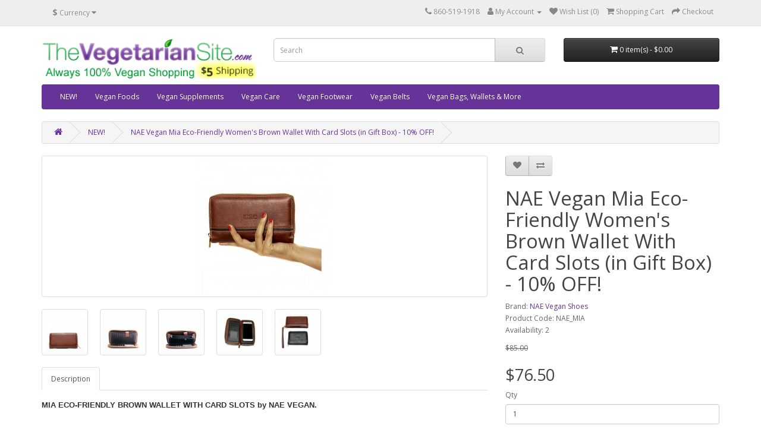

--- FILE ---
content_type: text/html; charset=utf-8
request_url: https://store.thevegetariansite.com/index.php?route=product/product&path=104&product_id=536
body_size: 31182
content:
<!DOCTYPE html>
<!--[if IE]><![endif]-->
<!--[if IE 8 ]><html dir="ltr" lang="en" class="ie8"><![endif]-->
<!--[if IE 9 ]><html dir="ltr" lang="en" class="ie9"><![endif]-->
<!--[if (gt IE 9)|!(IE)]><!-->
<html dir="ltr" lang="en">
<!--<![endif]-->
<head>
<meta charset="UTF-8" />
<meta name="viewport" content="width=device-width, initial-scale=1">
<meta http-equiv="X-UA-Compatible" content="IE=edge">
<title>MIA Eco-Friendly Women's Brown Wallet With Card Slots by NAE Vegan</title>
<base href="https://store.thevegetariansite.com/" />
<script src="catalog/view/javascript/jquery/jquery-2.1.1.min.js" type="text/javascript"></script>
<link href="catalog/view/javascript/bootstrap/css/bootstrap.min.css" rel="stylesheet" media="screen" />
<script src="catalog/view/javascript/bootstrap/js/bootstrap.min.js" type="text/javascript"></script>
<link href="catalog/view/javascript/font-awesome/css/font-awesome.min.css" rel="stylesheet" type="text/css" />
<link href="//fonts.googleapis.com/css?family=Open+Sans:400,400i,300,700" rel="stylesheet" type="text/css" />
<link href="catalog/view/theme/default/stylesheet/stylesheet.css" rel="stylesheet">
<link href="catalog/view/javascript/jquery/magnific/magnific-popup.css" type="text/css" rel="stylesheet" media="screen" />
<link href="catalog/view/javascript/jquery/datetimepicker/bootstrap-datetimepicker.min.css" type="text/css" rel="stylesheet" media="screen" />
<script src="catalog/view/javascript/jquery/magnific/jquery.magnific-popup.min.js" type="text/javascript"></script>
<script src="catalog/view/javascript/jquery/datetimepicker/moment/moment.min.js" type="text/javascript"></script>
<script src="catalog/view/javascript/jquery/datetimepicker/moment/moment-with-locales.min.js" type="text/javascript"></script>
<script src="catalog/view/javascript/jquery/datetimepicker/bootstrap-datetimepicker.min.js" type="text/javascript"></script>
<script src="catalog/view/javascript/common.js" type="text/javascript"></script>
<link href="https://store.thevegetariansite.com/index.php?route=product/product&amp;product_id=536" rel="canonical" />
<link href="https://store.thevegetariansite.com/image/catalog/logoVS16x16.png" rel="icon" />
</head>
<body>
<nav id="top">
  <div class="container"><div class="pull-left">
  <form action="https://store.thevegetariansite.com/index.php?route=common/currency/currency" method="post" enctype="multipart/form-data" id="form-currency">
    <div class="btn-group">
      <button class="btn btn-link dropdown-toggle" data-toggle="dropdown">                               <strong>$</strong>        <span class="hidden-xs hidden-sm hidden-md">Currency</span>&nbsp;<i class="fa fa-caret-down"></i></button>
      <ul class="dropdown-menu">
                        <li>
          <button class="currency-select btn btn-link btn-block" type="button" name="EUR">€ Euro</button>
        </li>
                                <li>
          <button class="currency-select btn btn-link btn-block" type="button" name="GBP">£ Pound Sterling</button>
        </li>
                                <li>
          <button class="currency-select btn btn-link btn-block" type="button" name="USD">$ US Dollar</button>
        </li>
                      </ul>
    </div>
    <input type="hidden" name="code" value="" />
    <input type="hidden" name="redirect" value="https://store.thevegetariansite.com/index.php?route=product/product&amp;path=104&amp;product_id=536" />
  </form>
</div>
 
    
    <div id="top-links" class="nav pull-right">
      <ul class="list-inline">
        <li><a href="https://store.thevegetariansite.com/index.php?route=information/contact"><i class="fa fa-phone"></i></a> <span class="hidden-xs hidden-sm hidden-md">860-519-1918</span></li>
        <li class="dropdown"><a href="https://store.thevegetariansite.com/index.php?route=account/account" title="My Account" class="dropdown-toggle" data-toggle="dropdown"><i class="fa fa-user"></i> <span class="hidden-xs hidden-sm hidden-md">My Account</span> <span class="caret"></span></a>
          <ul class="dropdown-menu dropdown-menu-right">
                        <li><a href="https://store.thevegetariansite.com/index.php?route=account/register">Register</a></li>
            <li><a href="https://store.thevegetariansite.com/index.php?route=account/login">Login</a></li>
                      </ul>
        </li>
        <li><a href="https://store.thevegetariansite.com/index.php?route=account/wishlist" id="wishlist-total" title="Wish List (0)"><i class="fa fa-heart"></i> <span class="hidden-xs hidden-sm hidden-md">Wish List (0)</span></a></li>
        <li><a href="https://store.thevegetariansite.com/index.php?route=checkout/cart" title="Shopping Cart"><i class="fa fa-shopping-cart"></i> <span class="hidden-xs hidden-sm hidden-md">Shopping Cart</span></a></li>
        <li><a href="https://store.thevegetariansite.com/index.php?route=checkout/checkout" title="Checkout"><i class="fa fa-share"></i> <span class="hidden-xs hidden-sm hidden-md">Checkout</span></a></li>
      </ul>
    </div>
  </div>
</nav>
<header>
  <div class="container">
    <div class="row">
      <div class="col-sm-4">
        <div id="logo"><a href="https://store.thevegetariansite.com/index.php?route=common/home"><img src="https://store.thevegetariansite.com/image/catalog/toplabel3vegans.png" title="store.TheVegetarianSite.com" alt="store.TheVegetarianSite.com" class="img-responsive" /></a></div>
      </div>
      <div class="col-sm-5"><div id="search" class="input-group">
  <input type="text" name="search" value="" placeholder="Search" class="form-control input-lg" />
  <span class="input-group-btn">
    <button type="button" class="btn btn-default btn-lg"><i class="fa fa-search"></i></button>
  </span>
</div></div>
      <div class="col-sm-3"><div id="cart" class="btn-group btn-block">
  <button type="button" data-toggle="dropdown" data-loading-text="Loading..." class="btn btn-inverse btn-block btn-lg dropdown-toggle"><i class="fa fa-shopping-cart"></i> <span id="cart-total">0 item(s) - $0.00</span></button>
  <ul class="dropdown-menu pull-right">
        <li>
      <p class="text-center">Your shopping cart is empty!</p>
    </li>
      </ul>
</div>
</div>
    </div>
  </div>
</header>
<div class="container">
  <nav id="menu" class="navbar">
    <div class="navbar-header"><span id="category" class="visible-xs">Categories</span>
      <button type="button" class="btn btn-navbar navbar-toggle" data-toggle="collapse" data-target=".navbar-ex1-collapse"><i class="fa fa-bars"></i></button>
    </div>
    <div class="collapse navbar-collapse navbar-ex1-collapse">
      <ul class="nav navbar-nav">
                        <li><a href="https://store.thevegetariansite.com/index.php?route=product/category&amp;path=104">NEW!</a></li>
                                <li class="dropdown"><a href="https://store.thevegetariansite.com/index.php?route=product/category&amp;path=33" class="dropdown-toggle" data-toggle="dropdown">Vegan Foods</a>
          <div class="dropdown-menu">
            <div class="dropdown-inner">               <ul class="list-unstyled">
                                <li><a href="https://store.thevegetariansite.com/index.php?route=product/category&amp;path=33_59">Baking (26)</a></li>
                                <li><a href="https://store.thevegetariansite.com/index.php?route=product/category&amp;path=33_62">Bars (69)</a></li>
                                <li><a href="https://store.thevegetariansite.com/index.php?route=product/category&amp;path=33_61">Beverages &amp; Mixes (37)</a></li>
                                <li><a href="https://store.thevegetariansite.com/index.php?route=product/category&amp;path=33_63">Breads &amp; Pastas (23)</a></li>
                                <li><a href="https://store.thevegetariansite.com/index.php?route=product/category&amp;path=33_64">Breakfast (32)</a></li>
                                <li><a href="https://store.thevegetariansite.com/index.php?route=product/category&amp;path=33_65">Cakes &amp; Doughnuts (28)</a></li>
                                <li><a href="https://store.thevegetariansite.com/index.php?route=product/category&amp;path=33_66">Candy &amp; Chocolate (101)</a></li>
                                <li><a href="https://store.thevegetariansite.com/index.php?route=product/category&amp;path=33_67">Chips, Popcorn &amp; More (32)</a></li>
                                <li><a href="https://store.thevegetariansite.com/index.php?route=product/category&amp;path=33_68">Cookies &amp; More (42)</a></li>
                                <li><a href="https://store.thevegetariansite.com/index.php?route=product/category&amp;path=33_69">Dairy Alternatives (45)</a></li>
                                <li><a href="https://store.thevegetariansite.com/index.php?route=product/category&amp;path=33_70">Egg Substitutes (4)</a></li>
                                <li><a href="https://store.thevegetariansite.com/index.php?route=product/category&amp;path=33_71">Ethnic Foods (46)</a></li>
                                <li><a href="https://store.thevegetariansite.com/index.php?route=product/category&amp;path=33_72">Fruits &amp; Veggies (36)</a></li>
                              </ul>
                            <ul class="list-unstyled">
                                <li><a href="https://store.thevegetariansite.com/index.php?route=product/category&amp;path=33_108">Gift Boxes (23)</a></li>
                                <li><a href="https://store.thevegetariansite.com/index.php?route=product/category&amp;path=33_73">Ice Cream (vegan) (6)</a></li>
                                <li><a href="https://store.thevegetariansite.com/index.php?route=product/category&amp;path=33_106">Jerky (24)</a></li>
                                <li><a href="https://store.thevegetariansite.com/index.php?route=product/category&amp;path=33_74">Meals &amp; Replacements (26)</a></li>
                                <li><a href="https://store.thevegetariansite.com/index.php?route=product/category&amp;path=33_75">Meat Alternatives (68)</a></li>
                                <li><a href="https://store.thevegetariansite.com/index.php?route=product/category&amp;path=33_76">Nuts, Seeds &amp; Oils (59)</a></li>
                                <li><a href="https://store.thevegetariansite.com/index.php?route=product/category&amp;path=33_77">Protein Powders, etc. (27)</a></li>
                                <li><a href="https://store.thevegetariansite.com/index.php?route=product/category&amp;path=33_78">Pudding &amp; Pie (10)</a></li>
                                <li><a href="https://store.thevegetariansite.com/index.php?route=product/category&amp;path=33_79">Raw Foods (26)</a></li>
                                <li><a href="https://store.thevegetariansite.com/index.php?route=product/category&amp;path=33_80">Seasonings &amp; Sauces (15)</a></li>
                                <li><a href="https://store.thevegetariansite.com/index.php?route=product/category&amp;path=33_81">Soup, Gravy &amp; Dips (17)</a></li>
                                <li><a href="https://store.thevegetariansite.com/index.php?route=product/category&amp;path=33_82">Sweeteners &amp; Syrups (13)</a></li>
                                <li><a href="https://store.thevegetariansite.com/index.php?route=product/category&amp;path=33_83">CLEARANCE (103)</a></li>
                              </ul>
              </div>
            <a href="https://store.thevegetariansite.com/index.php?route=product/category&amp;path=33" class="see-all">Show All Vegan Foods</a> </div>
        </li>
                                <li><a href="https://store.thevegetariansite.com/index.php?route=product/category&amp;path=92">Vegan Supplements</a></li>
                                <li><a href="https://store.thevegetariansite.com/index.php?route=product/category&amp;path=101">Vegan Care</a></li>
                                <li class="dropdown"><a href="https://store.thevegetariansite.com/index.php?route=product/category&amp;path=84" class="dropdown-toggle" data-toggle="dropdown">Vegan Footwear</a>
          <div class="dropdown-menu">
            <div class="dropdown-inner">               <ul class="list-unstyled">
                                <li><a href="https://store.thevegetariansite.com/index.php?route=product/category&amp;path=84_85">Men's Vegan Shoes (32)</a></li>
                                <li><a href="https://store.thevegetariansite.com/index.php?route=product/category&amp;path=84_87">Men's Vegan Boots (12)</a></li>
                                <li><a href="https://store.thevegetariansite.com/index.php?route=product/category&amp;path=84_90">Men's Vegan Hiking (6)</a></li>
                                <li><a href="https://store.thevegetariansite.com/index.php?route=product/category&amp;path=84_99">Men's Vegan Sandals &amp; Slides (2)</a></li>
                                <li><a href="https://store.thevegetariansite.com/index.php?route=product/category&amp;path=84_94">Men's Vegan Slippers (3)</a></li>
                                <li><a href="https://store.thevegetariansite.com/index.php?route=product/category&amp;path=84_97">Men's Vegan Dance Shoes (2)</a></li>
                                <li><a href="https://store.thevegetariansite.com/index.php?route=product/category&amp;path=84_86">Women's Vegan Shoes (26)</a></li>
                              </ul>
                            <ul class="list-unstyled">
                                <li><a href="https://store.thevegetariansite.com/index.php?route=product/category&amp;path=84_88">Women's Vegan Boots (18)</a></li>
                                <li><a href="https://store.thevegetariansite.com/index.php?route=product/category&amp;path=84_91">Women's Vegan Hiking (6)</a></li>
                                <li><a href="https://store.thevegetariansite.com/index.php?route=product/category&amp;path=84_98">Women's Vegan Sandals &amp; Slides (5)</a></li>
                                <li><a href="https://store.thevegetariansite.com/index.php?route=product/category&amp;path=84_95">Women's Vegan Slippers (3)</a></li>
                                <li><a href="https://store.thevegetariansite.com/index.php?route=product/category&amp;path=84_111">Women's Vegan Dance Shoes (1)</a></li>
                                <li><a href="https://store.thevegetariansite.com/index.php?route=product/category&amp;path=84_100">VEGAN SAFETY BOOTS (3)</a></li>
                                <li><a href="https://store.thevegetariansite.com/index.php?route=product/category&amp;path=84_93">CLEARANCE (14)</a></li>
                              </ul>
              </div>
            <a href="https://store.thevegetariansite.com/index.php?route=product/category&amp;path=84" class="see-all">Show All Vegan Footwear</a> </div>
        </li>
                                <li><a href="https://store.thevegetariansite.com/index.php?route=product/category&amp;path=96">Vegan Belts</a></li>
                                <li><a href="https://store.thevegetariansite.com/index.php?route=product/category&amp;path=103">Vegan Bags, Wallets &amp; More</a></li>
                      </ul>
    </div>
  </nav>
</div>
 

<div id="product-product" class="container">
  <ul class="breadcrumb">
        <li><a href="https://store.thevegetariansite.com/index.php?route=common/home"><i class="fa fa-home"></i></a></li>
        <li><a href="https://store.thevegetariansite.com/index.php?route=product/category&amp;path=104">NEW!</a></li>
        <li><a href="https://store.thevegetariansite.com/index.php?route=product/product&amp;path=104&amp;product_id=536">NAE Vegan Mia Eco-Friendly Women's Brown Wallet With Card Slots (in Gift Box) - 10% OFF!</a></li>
      </ul>
  <div class="row">
                <div id="content" class="col-sm-12">
      <div class="row">                         <div class="col-sm-8">           <ul class="thumbnails">
                        <li><a class="thumbnail" href="https://store.thevegetariansite.com/image/cache/catalog/NAE_MIA1-500x500.jpg" title="NAE Vegan Mia Eco-Friendly Women's Brown Wallet With Card Slots (in Gift Box) - 10% OFF!"><img src="https://store.thevegetariansite.com/image/cache/catalog/NAE_MIA1-228x228.jpg" title="NAE Vegan Mia Eco-Friendly Women's Brown Wallet With Card Slots (in Gift Box) - 10% OFF!" alt="NAE Vegan Mia Eco-Friendly Women's Brown Wallet With Card Slots (in Gift Box) - 10% OFF!" /></a></li>
                                                <li class="image-additional"><a class="thumbnail" href="https://store.thevegetariansite.com/image/cache/catalog/NAE_MIA3-500x500.jpg" title="NAE Vegan Mia Eco-Friendly Women's Brown Wallet With Card Slots (in Gift Box) - 10% OFF!"> <img src="https://store.thevegetariansite.com/image/cache/catalog/NAE_MIA3-74x74.jpg" title="NAE Vegan Mia Eco-Friendly Women's Brown Wallet With Card Slots (in Gift Box) - 10% OFF!" alt="NAE Vegan Mia Eco-Friendly Women's Brown Wallet With Card Slots (in Gift Box) - 10% OFF!" /></a></li>
                        <li class="image-additional"><a class="thumbnail" href="https://store.thevegetariansite.com/image/cache/catalog/NAE_MIA2-500x500.jpg" title="NAE Vegan Mia Eco-Friendly Women's Brown Wallet With Card Slots (in Gift Box) - 10% OFF!"> <img src="https://store.thevegetariansite.com/image/cache/catalog/NAE_MIA2-74x74.jpg" title="NAE Vegan Mia Eco-Friendly Women's Brown Wallet With Card Slots (in Gift Box) - 10% OFF!" alt="NAE Vegan Mia Eco-Friendly Women's Brown Wallet With Card Slots (in Gift Box) - 10% OFF!" /></a></li>
                        <li class="image-additional"><a class="thumbnail" href="https://store.thevegetariansite.com/image/cache/catalog/NAE_MIA4-500x500.jpg" title="NAE Vegan Mia Eco-Friendly Women's Brown Wallet With Card Slots (in Gift Box) - 10% OFF!"> <img src="https://store.thevegetariansite.com/image/cache/catalog/NAE_MIA4-74x74.jpg" title="NAE Vegan Mia Eco-Friendly Women's Brown Wallet With Card Slots (in Gift Box) - 10% OFF!" alt="NAE Vegan Mia Eco-Friendly Women's Brown Wallet With Card Slots (in Gift Box) - 10% OFF!" /></a></li>
                        <li class="image-additional"><a class="thumbnail" href="https://store.thevegetariansite.com/image/cache/catalog/NAE_MIA5-500x500.jpg" title="NAE Vegan Mia Eco-Friendly Women's Brown Wallet With Card Slots (in Gift Box) - 10% OFF!"> <img src="https://store.thevegetariansite.com/image/cache/catalog/NAE_MIA5-74x74.jpg" title="NAE Vegan Mia Eco-Friendly Women's Brown Wallet With Card Slots (in Gift Box) - 10% OFF!" alt="NAE Vegan Mia Eco-Friendly Women's Brown Wallet With Card Slots (in Gift Box) - 10% OFF!" /></a></li>
                        <li class="image-additional"><a class="thumbnail" href="https://store.thevegetariansite.com/image/cache/catalog/NAE_EVA7-500x500.jpg" title="NAE Vegan Mia Eco-Friendly Women's Brown Wallet With Card Slots (in Gift Box) - 10% OFF!"> <img src="https://store.thevegetariansite.com/image/cache/catalog/NAE_EVA7-74x74.jpg" title="NAE Vegan Mia Eco-Friendly Women's Brown Wallet With Card Slots (in Gift Box) - 10% OFF!" alt="NAE Vegan Mia Eco-Friendly Women's Brown Wallet With Card Slots (in Gift Box) - 10% OFF!" /></a></li>
                                  </ul>
                    <ul class="nav nav-tabs">
            <li class="active"><a href="#tab-description" data-toggle="tab">Description</a></li>
                                  </ul>
          <div class="tab-content">
            <div class="tab-pane active" id="tab-description"><p><b style="color: rgb(51, 51, 51); font-family: Arial, Helvetica; font-size: small; line-height: normal;">MIA ECO-FRIENDLY BROWN WALLET WITH CARD SLOTS by NAE VEGAN.&nbsp;</b></p><p><br style="color: rgb(51, 51, 51); font-family: Arial, Helvetica; font-size: small; line-height: normal;">Women's vegan wallet made of ecological microfiber with a black stripe 
and an embossed logo stamp on the front. Its closure is made with a 
metallic gold zipper free of nickel and it is equipped with three 
compartments, twelve card slots and a zipped section for coins. 
Hand-stitched by local artisans. Color: brown with black.</p><p>Measurements: 7.4 x 4.1 x 0.9 in.
 Outer material: Ecological microfiber OEKO-TEX certified. It's closed 
by a metallic gold zipper free of nickel. Inner material: Polyester and 
ecological microfiber OEKO-TEX certified. <b>Made in Portugal.</b><br style="color: rgb(51, 51, 51); font-family: Arial, Helvetica; font-size: small; line-height: normal;"></p></div>
                        </div>
        </div>
                                <div class="col-sm-4">
          <div class="btn-group">
            <button type="button" data-toggle="tooltip" class="btn btn-default" title="Add to Wish List" onclick="wishlist.add('536');"><i class="fa fa-heart"></i></button>
            <button type="button" data-toggle="tooltip" class="btn btn-default" title="Compare this Product" onclick="compare.add('536');"><i class="fa fa-exchange"></i></button>
          </div>
          <h1>NAE Vegan Mia Eco-Friendly Women's Brown Wallet With Card Slots (in Gift Box) - 10% OFF!</h1>
          <ul class="list-unstyled">
                        <li>Brand: <a href="https://store.thevegetariansite.com/index.php?route=product/manufacturer/info&amp;manufacturer_id=139">NAE Vegan Shoes</a></li>
                        <li>Product Code: NAE_MIA</li>
                        <li>Availability: 2</li>
          </ul>
                    <ul class="list-unstyled">
                        <li><span style="text-decoration: line-through;">$85.00</span></li>
            <li>
              <h2>$76.50</h2>
            </li>
                                                          </ul>
                    <div id="product">                         <div class="form-group">
              <label class="control-label" for="input-quantity">Qty</label>
              <input type="text" name="quantity" value="1" size="2" id="input-quantity" class="form-control" />
              <input type="hidden" name="product_id" value="536" />
              <br />
              <button type="button" id="button-cart" data-loading-text="Loading..." class="btn btn-primary btn-lg btn-block">Add to Cart</button>
            </div>
            </div>
           </div>
      </div>
                      <p>Tags:
                 <a href="https://store.thevegetariansite.com/index.php?route=product/search&amp;tag=made in Europe">made in Europe</a>,
                         <a href="https://store.thevegetariansite.com/index.php?route=product/search&amp;tag=vegan">vegan</a>                  <a href=""></a>          </p>
              </div>
    </div>
</div>
<script type="text/javascript"><!--
$('select[name=\'recurring_id\'], input[name="quantity"]').change(function(){
	$.ajax({
		url: 'index.php?route=product/product/getRecurringDescription',
		type: 'post',
		data: $('input[name=\'product_id\'], input[name=\'quantity\'], select[name=\'recurring_id\']'),
		dataType: 'json',
		beforeSend: function() {
			$('#recurring-description').html('');
		},
		success: function(json) {
			$('.alert-dismissible, .text-danger').remove();

			if (json['success']) {
				$('#recurring-description').html(json['success']);
			}
		}
	});
});
//--></script> 
<script type="text/javascript"><!--
$('#button-cart').on('click', function() {
	$.ajax({
		url: 'index.php?route=checkout/cart/add',
		type: 'post',
		data: $('#product input[type=\'text\'], #product input[type=\'hidden\'], #product input[type=\'radio\']:checked, #product input[type=\'checkbox\']:checked, #product select, #product textarea'),
		dataType: 'json',
		beforeSend: function() {
			$('#button-cart').button('loading');
		},
		complete: function() {
			$('#button-cart').button('reset');
		},
		success: function(json) {
			$('.alert-dismissible, .text-danger').remove();
			$('.form-group').removeClass('has-error');

			if (json['error']) {
				if (json['error']['option']) {
					for (i in json['error']['option']) {
						var element = $('#input-option' + i.replace('_', '-'));

						if (element.parent().hasClass('input-group')) {
							element.parent().after('<div class="text-danger">' + json['error']['option'][i] + '</div>');
						} else {
							element.after('<div class="text-danger">' + json['error']['option'][i] + '</div>');
						}
					}
				}

				if (json['error']['recurring']) {
					$('select[name=\'recurring_id\']').after('<div class="text-danger">' + json['error']['recurring'] + '</div>');
				}

				// Highlight any found errors
				$('.text-danger').parent().addClass('has-error');
			}

			if (json['success']) {
				$('.breadcrumb').after('<div class="alert alert-success alert-dismissible">' + json['success'] + '<button type="button" class="close" data-dismiss="alert">&times;</button></div>');

				$('#cart > button').html('<span id="cart-total"><i class="fa fa-shopping-cart"></i> ' + json['total'] + '</span>');

				$('html, body').animate({ scrollTop: 0 }, 'slow');

				$('#cart > ul').load('index.php?route=common/cart/info ul li');
			}
		},
        error: function(xhr, ajaxOptions, thrownError) {
            alert(thrownError + "\r\n" + xhr.statusText + "\r\n" + xhr.responseText);
        }
	});
});
//--></script> 
<script type="text/javascript"><!--
$('.date').datetimepicker({
	language: 'en-gb',
	pickTime: false
});

$('.datetime').datetimepicker({
	language: 'en-gb',
	pickDate: true,
	pickTime: true
});

$('.time').datetimepicker({
	language: 'en-gb',
	pickDate: false
});

$('button[id^=\'button-upload\']').on('click', function() {
	var node = this;

	$('#form-upload').remove();

	$('body').prepend('<form enctype="multipart/form-data" id="form-upload" style="display: none;"><input type="file" name="file" /></form>');

	$('#form-upload input[name=\'file\']').trigger('click');

	if (typeof timer != 'undefined') {
    	clearInterval(timer);
	}

	timer = setInterval(function() {
		if ($('#form-upload input[name=\'file\']').val() != '') {
			clearInterval(timer);

			$.ajax({
				url: 'index.php?route=tool/upload',
				type: 'post',
				dataType: 'json',
				data: new FormData($('#form-upload')[0]),
				cache: false,
				contentType: false,
				processData: false,
				beforeSend: function() {
					$(node).button('loading');
				},
				complete: function() {
					$(node).button('reset');
				},
				success: function(json) {
					$('.text-danger').remove();

					if (json['error']) {
						$(node).parent().find('input').after('<div class="text-danger">' + json['error'] + '</div>');
					}

					if (json['success']) {
						alert(json['success']);

						$(node).parent().find('input').val(json['code']);
					}
				},
				error: function(xhr, ajaxOptions, thrownError) {
					alert(thrownError + "\r\n" + xhr.statusText + "\r\n" + xhr.responseText);
				}
			});
		}
	}, 500);
});
//--></script> 
<script type="text/javascript"><!--
$('#review').delegate('.pagination a', 'click', function(e) {
    e.preventDefault();

    $('#review').fadeOut('slow');

    $('#review').load(this.href);

    $('#review').fadeIn('slow');
});

$('#review').load('index.php?route=product/product/review&product_id=536');

$('#button-review').on('click', function() {
	$.ajax({
		url: 'index.php?route=product/product/write&product_id=536',
		type: 'post',
		dataType: 'json',
		data: $("#form-review").serialize(),
		beforeSend: function() {
			$('#button-review').button('loading');
		},
		complete: function() {
			$('#button-review').button('reset');
		},
		success: function(json) {
			$('.alert-dismissible').remove();

			if (json['error']) {
				$('#review').after('<div class="alert alert-danger alert-dismissible"><i class="fa fa-exclamation-circle"></i> ' + json['error'] + '</div>');
			}

			if (json['success']) {
				$('#review').after('<div class="alert alert-success alert-dismissible"><i class="fa fa-check-circle"></i> ' + json['success'] + '</div>');

				$('input[name=\'name\']').val('');
				$('textarea[name=\'text\']').val('');
				$('input[name=\'rating\']:checked').prop('checked', false);
			}
		}
	});
});

$(document).ready(function() {
	$('.thumbnails').magnificPopup({
		type:'image',
		delegate: 'a',
		gallery: {
			enabled: true
		}
	});
});
//--></script> 
<footer>
  <div class="container">
    <div class="row">
            <div class="col-sm-3">
        <h5>Information</h5>
        <ul class="list-unstyled">
                   <li><a href="https://store.thevegetariansite.com/index.php?route=information/information&amp;information_id=4">About Us</a></li>
                    <li><a href="https://store.thevegetariansite.com/index.php?route=information/information&amp;information_id=6">Shipping Info</a></li>
                    <li><a href="https://store.thevegetariansite.com/index.php?route=information/information&amp;information_id=3">Privacy Policy</a></li>
                    <li><a href="https://store.thevegetariansite.com/index.php?route=information/information&amp;information_id=5">Terms &amp; Conditions</a></li>
                  </ul>
      </div>
            <div class="col-sm-3">
        <h5>Customer Service</h5>
        <ul class="list-unstyled">
          <li><a href="https://store.thevegetariansite.com/index.php?route=information/contact">Contact Us</a></li>
      <!-- <li><a href="https://store.thevegetariansite.com/index.php?route=account/return/add">Returns</a></li> --> 
          <li><a href="https://store.thevegetariansite.com/index.php?route=information/sitemap">Site Map</a></li>
        </ul>
      </div>
      <div class="col-sm-3">
        <h5>Extras</h5>
        <ul class="list-unstyled">
          <li><a href="https://store.thevegetariansite.com/index.php?route=product/manufacturer">Brands</a></li>
          <li><a href="https://store.thevegetariansite.com/index.php?route=account/voucher">Gift Certificates</a></li>
     <!-- <li><a href="https://store.thevegetariansite.com/index.php?route=affiliate/login">Affiliate</a></li> -->
          <li><a href="https://store.thevegetariansite.com/index.php?route=product/special">Specials</a></li>
        </ul>
      </div>
      <div class="col-sm-3">
        <h5>My Account</h5>
        <ul class="list-unstyled">
          <li><a href="https://store.thevegetariansite.com/index.php?route=account/account">My Account</a></li>
          <li><a href="https://store.thevegetariansite.com/index.php?route=account/order">Order History</a></li>
          <li><a href="https://store.thevegetariansite.com/index.php?route=account/wishlist">Wish List</a></li>
          <li><a href="https://store.thevegetariansite.com/index.php?route=account/newsletter">Newsletter</a></li>
        </ul>
      </div>
    </div>
    <hr>
    <p>Powered By <a href="http://www.opencart.com">OpenCart</a><br /> store.TheVegetarianSite.com &copy; 2026</p>
  </div>
</footer>
<!--
OpenCart is open source software and you are free to remove the powered by OpenCart if you want, but its generally accepted practise to make a small donation.
Please donate via PayPal to donate@opencart.com
//-->
</body></html>
 
